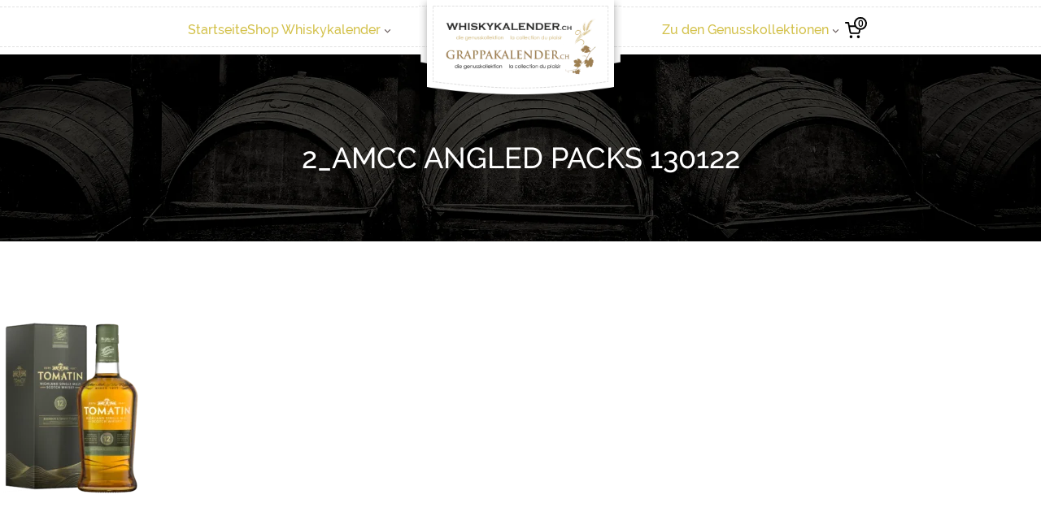

--- FILE ---
content_type: text/css
request_url: https://www.whiskykalender.ch/wp-content/litespeed/ucss/137a6e2312972eba134f681d54c90619.css?ver=0a5d4
body_size: 3758
content:
.wp-block-navigation{position:relative;--navigation-layout-justification-setting:flex-start;--navigation-layout-direction:row;--navigation-layout-wrap:wrap;--navigation-layout-justify:flex-start;--navigation-layout-align:center}.wp-block-navigation ul{margin-top:0;margin-bottom:0;margin-left:0}.wp-block-navigation ul,.wp-block-navigation ul li{list-style:none;padding:0}.wp-block-navigation .wp-block-navigation-item{display:flex;align-items:center;position:relative}.wp-block-navigation .wp-block-navigation-item__content{display:block}.wp-block-navigation:where(:not([class*=has-text-decoration])) a,.wp-block-navigation:where(:not([class*=has-text-decoration])) a:active,.wp-block-navigation:where(:not([class*=has-text-decoration])) a:focus{text-decoration:none}.wp-block-navigation .wp-block-navigation__submenu-icon{align-self:center;line-height:0;display:inline-block;font-size:inherit;padding:0;background-color:inherit;color:currentColor;border:0;width:.6em;height:.6em;margin-left:.25em}.wp-block-navigation .wp-block-navigation__submenu-icon svg{display:inline-block;stroke:currentColor;width:inherit;height:inherit;margin-top:.075em}.wp-block-navigation.is-vertical{--navigation-layout-direction:column;--navigation-layout-justify:initial;--navigation-layout-align:flex-start}.wp-block-navigation.no-wrap{--navigation-layout-wrap:nowrap}.wp-block-navigation.items-justified-right{--navigation-layout-justification-setting:flex-end;--navigation-layout-justify:flex-end}.wp-block-navigation .has-child .wp-block-navigation__submenu-container{background-color:inherit;color:inherit;position:absolute;z-index:2;display:flex;flex-direction:column;align-items:normal;opacity:0;transition:opacity .1s linear;visibility:hidden;width:0;height:0;overflow:hidden;left:-1px;top:100%}.wp-block-navigation .has-child .wp-block-navigation__submenu-container>.wp-block-navigation-item>.wp-block-navigation-item__content{display:flex;flex-grow:1}.wp-block-navigation .has-child .wp-block-navigation__submenu-container .wp-block-navigation-item__content,footer.wp-block-template-part{margin:0}@media (min-width:782px){.wp-block-navigation .has-child .wp-block-navigation__submenu-container .wp-block-navigation__submenu-container{left:100%;top:-1px}.wp-block-navigation .has-child .wp-block-navigation__submenu-container .wp-block-navigation__submenu-container:before{content:"";position:absolute;right:100%;height:100%;display:block;width:.5em;background:0 0}.wp-block-navigation .has-child .wp-block-navigation__submenu-container .wp-block-navigation__submenu-icon{margin-right:.25em}.wp-block-navigation .has-child .wp-block-navigation__submenu-container .wp-block-navigation__submenu-icon svg{transform:rotate(-90deg)}}.wp-block-navigation .has-child:not(.open-on-click):hover>.wp-block-navigation__submenu-container{visibility:visible;overflow:visible;opacity:1;width:auto;height:auto;min-width:200px}.wp-block-navigation-submenu{position:relative;display:flex}.wp-block-navigation-submenu .wp-block-navigation__submenu-icon svg{stroke:currentColor}.wp-block-navigation-submenu__toggle{cursor:pointer}.wp-block-navigation__container,.wp-block-navigation__responsive-close,.wp-block-navigation__responsive-container,.wp-block-navigation__responsive-container-content,.wp-block-navigation__responsive-dialog{gap:inherit}:where(.wp-block-navigation .wp-block-navigation__submenu-container .wp-block-navigation-item a:not(.wp-element-button)),:where(.wp-block-navigation .wp-block-navigation__submenu-container .wp-block-navigation-submenu a:not(.wp-element-button)){padding:.5em 1em}.wp-block-navigation.items-justified-right .wp-block-navigation__container .has-child .wp-block-navigation__submenu-container{left:auto;right:0}.wp-block-navigation:not(.has-background) .wp-block-navigation__submenu-container{border:1px solid rgba(0,0,0,.15)}.wp-block-navigation__container{display:flex;flex-wrap:var(--navigation-layout-wrap,wrap);flex-direction:var(--navigation-layout-direction,initial);justify-content:var(--navigation-layout-justify,initial);align-items:var(--navigation-layout-align,initial);list-style:none;margin:0;padding-left:0}.wp-block-navigation__container:only-child{flex-grow:1}.wp-block-navigation__responsive-container{display:none;position:fixed;top:0;left:0;right:0;bottom:0}.wp-block-navigation__responsive-container .wp-block-navigation-link a{color:inherit}.wp-block-navigation__responsive-container .wp-block-navigation__responsive-container-content{display:flex;flex-wrap:var(--navigation-layout-wrap,wrap);flex-direction:var(--navigation-layout-direction,initial);justify-content:var(--navigation-layout-justify,initial);align-items:var(--navigation-layout-align,initial)}.wp-block-navigation__responsive-container:not(.is-menu-open.is-menu-open){color:inherit!important;background-color:inherit!important}@media (min-width:600px){.wp-block-navigation__responsive-container:not(.hidden-by-default):not(.is-menu-open){display:block;width:100%;position:relative;z-index:auto;background-color:inherit}.wp-block-navigation__responsive-container:not(.hidden-by-default):not(.is-menu-open) .wp-block-navigation__responsive-container-close{display:none}}.wp-block-navigation__responsive-container-close,.wp-block-navigation__responsive-container-open{vertical-align:middle;cursor:pointer;color:currentColor;background:0 0;border:0;margin:0;padding:0;text-transform:inherit}.wp-block-navigation__responsive-container-close svg,.wp-block-navigation__responsive-container-open svg{fill:currentColor;pointer-events:none;display:block;width:24px;height:24px}.wp-block-navigation__responsive-container-open{display:flex}@media (min-width:600px){.wp-block-navigation__responsive-container-open:not(.always-shown){display:none}}.wp-block-navigation__responsive-container-close{position:absolute;top:0;right:0;z-index:2}.wp-block-navigation__responsive-close{width:100%;max-width:var(--wp--style--global--wide-size,100%);margin-left:auto;margin-right:auto}.wp-block-navigation__responsive-close:focus{outline:0}.wp-block-navigation__responsive-dialog{position:relative}.components-custom-select-control__button:focus:not(:disabled){border-color:var(--wp-admin-theme-color);box-shadow:0 0 0 1px var(--wp-admin-theme-color)}.components-snackbar__action.components-button:not(:disabled):not([aria-disabled=true]):not(.is-secondary){text-decoration:underline;background-color:transparent}.components-snackbar__action.components-button:not(:disabled):not([aria-disabled=true]):not(.is-secondary):focus{color:#fff;box-shadow:none;outline:1px dotted #fff}.components-snackbar__action.components-button:not(:disabled):not([aria-disabled=true]):not(.is-secondary):hover{color:var(--wp-admin-theme-color)}.screen-reader-text{border:0;-webkit-clip-path:inset(50%);clip-path:inset(50%);margin:-1px;overflow-wrap:normal!important;padding:0}.screen-reader-text:focus{background-color:#fff;border-radius:3px;box-shadow:0 0 2px 2px rgba(0,0,0,.6);clip:auto!important;-webkit-clip-path:none;clip-path:none;color:#2b2d2f;display:block;font-size:.875rem;font-weight:700;height:auto;left:5px;line-height:normal;padding:15px 23px 14px;text-decoration:none;top:5px;width:auto;z-index:100000}.theme-twentytwentyone .wc-block-components-chip button.wc-block-components-chip__remove:not(:hover):not(:active):not(.has-background),.theme-twentytwentyone .wc-block-components-chip:active button.wc-block-components-chip__remove:not(:hover):not(:active):not(.has-background),.theme-twentytwentyone .wc-block-components-chip:focus button.wc-block-components-chip__remove:not(:hover):not(:active):not(.has-background),.theme-twentytwentyone .wc-block-components-chip:hover button.wc-block-components-chip__remove:not(:hover):not(:active):not(.has-background){background:0 0}.wc-block-components-drawer__screen-overlay{background-color:rgba(95,95,95,.35);bottom:0;left:0;position:fixed;right:0;top:0;transition:opacity .3s;z-index:9999;opacity:1}.wc-block-components-drawer__screen-overlay--is-hidden{pointer-events:none;opacity:0}.wc-block-components-drawer{background:#fff;display:block;height:100%;left:100%;position:fixed;right:0;top:0;transform:translateX(-480px);width:480px}.wc-block-components-drawer:after{border-style:solid;border-width:0 0 0 1px;bottom:0;content:"";display:block;left:0;opacity:.3;pointer-events:none;position:absolute;right:0;top:0}@media only screen and (max-width:480px){.wc-block-components-drawer{transform:translateX(-100vw);width:100vw}}.wc-block-components-drawer__screen-overlay--is-hidden .wc-block-components-drawer{transform:translateX(0)}@media screen and (prefers-reduced-motion:reduce){.wc-block-components-drawer,.wc-block-components-drawer__screen-overlay{-webkit-animation-name:none!important;animation-name:none!important;transition:none!important}}.wc-block-components-drawer .components-modal__content{padding:40px 16px}.wc-block-components-drawer .components-modal__header{position:relative}.wc-block-mini-cart__badge,.wc-block-mini-cart__quantity-badge{align-items:center;display:flex}.wc-block-mini-cart__badge{background:0 0;border:.15em solid;border-radius:1em;box-sizing:border-box;color:inherit;font-size:.875em;font-weight:600;height:1.4285714286em;justify-content:center;margin-left:-.7142857143em;min-width:1.4285714286em;padding:0 .25em;transform:translateY(-50%);white-space:nowrap;z-index:1}.wc-block-mini-cart__icon{display:block;height:1.5em;width:1.5em}.wc-block-mini-cart{display:inline-block}.wc-block-mini-cart__button{align-items:center;background-color:transparent;border:0;color:inherit;display:flex;font-size:inherit;font-family:inherit;font-weight:400;padding:.75em .5em}.wc-block-mini-cart__button:hover:not([disabled]){opacity:.6}@media screen and (min-width:768px){.wc-block-mini-cart__amount{display:initial;font-weight:600;margin-right:8px}}.wc-block-mini-cart__drawer{font-size:1rem}.wc-block-mini-cart__drawer .components-modal__content{padding:0;position:relative}.wc-block-mini-cart__drawer .components-modal__header{position:absolute;top:40px;right:16px}.wp-block-woocommerce-mini-cart-contents{background:#fff;box-sizing:border-box;height:100vh;padding:0;justify-content:center}.wp-block-woocommerce-empty-mini-cart-contents-block,.wp-block-woocommerce-filled-mini-cart-contents-block{height:100%;display:flex;flex-direction:column}.wp-block-woocommerce-empty-mini-cart-contents-block{justify-content:center}.wp-block-woocommerce-filled-mini-cart-contents-block{justify-content:space-between}.wc-block-components-totals-wrapper.slot-wrapper>*>:after{border-style:solid;border-width:0 0 1px;bottom:0;content:"";display:block;left:0;opacity:.3;pointer-events:none;position:absolute;right:0;top:0}.wp-block-cover{position:relative;background-position:50%;min-height:430px;display:flex;justify-content:center;align-items:center;padding:1em;box-sizing:border-box}.wp-block-cover .has-background-dim:not([class*=-background-color]){background-color:#000}.wp-block-cover .wp-block-cover__background{position:absolute;top:0;left:0;bottom:0;right:0;z-index:1;opacity:.5}.wp-block-cover .wp-block-cover__background.has-background-dim.has-background-dim-0{opacity:0}.wp-block-cover:after{display:block;content:"";font-size:0;min-height:inherit}@supports (position:sticky){.wp-block-cover:after{content:none}}.wp-block-cover .wp-block-cover__inner-container{width:100%;z-index:1;color:#fff}.wp-block-cover.is-light .wp-block-cover__inner-container{color:#000}.wp-block-cover .wp-block-cover__image-background{position:absolute;top:0;left:0;right:0;bottom:0;margin:0;padding:0;width:100%;height:100%;max-width:none;max-height:none;object-fit:cover;outline:0;border:0;box-shadow:none}.wp-block-cover__image-background{z-index:0}@media only screen and (max-width:768px){:root{--woocommerce:#a46497;--wc-green:#7ad03a;--wc-red:#a00;--wc-orange:#ffba00;--wc-blue:#2ea2cc;--wc-primary:#a46497;--wc-primary-text:#fff;--wc-secondary:#ebe9eb;--wc-secondary-text:#515151;--wc-highlight:#77a464;--wc-highligh-text:#fff;--wc-content-bg:#fff;--wc-subtext:#767676}}:root{--woocommerce:#a46497;--wc-green:#7ad03a;--wc-red:#a00;--wc-orange:#ffba00;--wc-blue:#2ea2cc;--wc-primary:#a46497;--wc-primary-text:#fff;--wc-secondary:#ebe9eb;--wc-secondary-text:#515151;--wc-highlight:#77a464;--wc-highligh-text:#fff;--wc-content-bg:#fff;--wc-subtext:#767676}@font-face{font-display:swap;font-family:star;src:url(/wp-content/plugins/woocommerce/assets/fonts/star.eot);src:url(/wp-content/plugins/woocommerce/assets/fonts/star.eot?#iefix)format("embedded-opentype"),url(/wp-content/plugins/woocommerce/assets/fonts/star.woff)format("woff"),url(/wp-content/plugins/woocommerce/assets/fonts/star.ttf)format("truetype"),url(/wp-content/plugins/woocommerce/assets/fonts/star.svg#star)format("svg");font-weight:400;font-style:normal}@font-face{font-display:swap;font-family:WooCommerce;src:url(/wp-content/plugins/woocommerce/assets/fonts/WooCommerce.eot);src:url(/wp-content/plugins/woocommerce/assets/fonts/WooCommerce.eot?#iefix)format("embedded-opentype"),url(/wp-content/plugins/woocommerce/assets/fonts/WooCommerce.woff)format("woff"),url(/wp-content/plugins/woocommerce/assets/fonts/WooCommerce.ttf)format("truetype"),url(/wp-content/plugins/woocommerce/assets/fonts/WooCommerce.svg#WooCommerce)format("svg");font-weight:400;font-style:normal}.screen-reader-text{clip:rect(1px,1px,1px,1px);height:1px;overflow:hidden;position:absolute!important;width:1px;word-wrap:normal!important}body{font-size:16px;line-height:1.7}p{display:block;margin:0 0 1em}h1{margin-top:50px;margin-bottom:.67em;-webkit-margin-before:50px!important;margin-block-start:50px!important;-webkit-margin-after:.67em!important;margin-block-end:.67em!important;text-transform:uppercase}.wp-block-template-part{margin:0!important}header.wp-block-template-part{position:relative;z-index:11;height:67px}header.wp-block-template-part:before{content:"";border-top:dashed 1px #e2e2e2;display:block;top:8px;position:absolute;z-index:-1;border-bottom:dashed 1px #e2e2e2;height:48px;width:100%}.custom-logo{position:relative;top:19px}.bild-vor-logo{position:absolute;z-index:-1;width:250px;height:180px}.entry-content.wp-block-post-content{margin:0}::-webkit-input-placeholder{color:#767070}:-moz-placeholder{color:#767070}::-moz-placeholder{color:#767070;opacity:1}:-ms-input-placeholder{color:#767070}input{line-height:normal;background-image:-webkit-linear-gradient(rgba(255,255,255,0),rgba(255,255,255,0))}button,input[type=submit]{line-height:1;cursor:pointer}button::-moz-focus-inner,input::-moz-focus-inner{border:0;padding:0}input[type=email]{background-color:#fff;color:#322d2d;font-weight:700;border:1px solid #dfdfdf;line-height:22px;width:100%;height:auto;padding:13px 17px;border-radius:0;margin-bottom:30px;-webkit-appearance:none;text-shadow:none;-webkit-box-shadow:none;-moz-box-shadow:none;-o-box-shadow:none;box-shadow:none;-webkit-box-sizing:border-box;-moz-box-sizing:border-box;box-sizing:border-box;-webkit-transition:border ease .238s;-moz-transition:border ease .238s;transition:border ease .238s}input[type=email]:focus{outline:0;border-color:#7e8186;-webkit-box-shadow:none;-moz-box-shadow:none;box-shadow:none}button,input[type=submit]{display:inline-block;color:#d3c14a;font-weight:700;border-radius:0;-webkit-appearance:none;padding:17px 37px;border:1px solid #d3c14a;-webkit-transition:all ease .238s;-moz-transition:all ease .238s;transition:all ease .238s}button:hover,input[type=submit]:hover{outline:0}button:focus,input[type=submit]:focus{background-color:#d3c14a;color:#fff;outline:0}a{color:#d3c14a;text-decoration:none;-webkit-transition:all ease .238s;-moz-transition:all ease .238s;transition:all ease .238s}a:active,a:focus,a:hover{outline:0;color:#322d2d;text-decoration:none}.tnp-subscription div.tnp-field,.tnp.tnp-subscription .tnp-field{margin-bottom:10px;border:0;padding:0}.tnp-subscription label{display:block;color:inherit;font-weight:700;line-height:normal;padding:5px;margin:0}@media all and (max-width:480px){.tnp-subscription input[type=submit]{width:100%}}.tnp.tnp-subscription{box-sizing:border-box}.tnp.tnp-subscription label{display:block;color:inherit;font-size:14px}.tnp.tnp-subscription input[type=email],.tnp.tnp-subscription input[type=submit]{width:100%;padding:10px;display:block;border:1px solid #ddd;border-color:#ddd;background-color:#f4f4f4;background-image:none;text-shadow:none;color:#444;font-size:14px;line-height:normal;box-sizing:border-box;height:auto}.tnp.tnp-subscription input.tnp-submit{background-color:#444;background-image:none;text-shadow:none;color:#fff;margin:0}button:hover,input[type=submit]:hover{border-color:#d3c14a!important;background-color:#d3c14a!important;color:#fff!important}.wc-block-mini-cart__amount{display:none}.footer-menu li,.footer-menu li a,.footer-menu ul,.tnp.tnp-subscription{display:block;width:100%}.footer-menu li{border-bottom:solid 1px #d3c14a;margin:7px 0 8px;padding:11px 0 8px 5px!important}.footer-menu li:last-child{border-bottom:none}footer.wp-block-template-part{margin-top:100px}header.wp-block-template-part>.wp-block-group>div>nav+div{width:auto}header.wp-block-template-part>.wp-block-group>div>nav{width:37%}header.wp-block-template-part>.wp-block-group>div>nav+div+div{width:37%;text-align:right}@media (min-width:940px){header.wp-block-template-part>.wp-block-group>div>nav+div+div ul.wp-block-navigation__container>li:nth-child(1),header.wp-block-template-part>.wp-block-group>div>nav+div+div ul.wp-block-navigation__container>li:nth-child(2),header.wp-block-template-part>.wp-block-group>div>nav+div+div ul.wp-block-navigation__container>li:nth-child(4){display:none}header.wp-block-template-part>.wp-block-group>div>nav ul .wp-block-navigation__submenu-container li a,header.wp-block-template-part>.wp-block-group>div>nav+div+div ul .wp-block-navigation__submenu-container li a{font-family:"Raleway",sans-serif;font-size:14px;color:#fff;display:block;padding:0 20px;line-height:46px;border-top:1px solid #494e51;background-color:#333739;-webkit-transition:all ease .238s;-moz-transition:all ease .238s;transition:all ease .238s}}.wp-block-navigation:not(.has-background) .wp-block-navigation__submenu-container{background-color:transparent;color:#000;border:0;padding-top:18px}@media (max-width:1115px){.entry-content.wp-block-post-content{padding:0 14px}}@media (max-width:980px){body{font-size:18px}.wp-block-site-logo a{width:200px}}@media (max-width:940px){header.wp-block-template-part>.wp-block-group>div>nav>ul>li:nth-child(2){display:none}.wp-block-navigation__responsive-container-open{display:block!important}.wp-block-navigation__responsive-container{display:none!important;position:fixed!important;top:0;left:0;right:0;bottom:0}header.wp-block-template-part>.wp-block-group>div>nav+div+div ul.wp-block-navigation__container>li:nth-child(1),header.wp-block-template-part>.wp-block-group>div>nav+div+div ul.wp-block-navigation__container>li:nth-child(2),header.wp-block-template-part>.wp-block-group>div>nav+div+div ul.wp-block-navigation__container>li:nth-child(4){display:block}header.wp-block-template-part>.wp-block-group>div>nav+div+div ul.wp-block-navigation__container .wp-block-navigation-item__content{text-align:left}}@media (max-width:781px){body{font-size:16px}h1{font-size:150%}}@media (max-width:600px){header.wp-block-template-part>.wp-block-group>div>nav{display:none}}@media (max-width:445px){.wp-block-site-logo a{width:150px;display:block}.bild-vor-logo{width:190px;height:90px}header.wp-block-template-part:before{top:5px;height:38px}.custom-logo{top:20px;width:100%;height:auto}header.wp-block-template-part{height:52px}}.tnp-subscription{display:block;margin:15px auto;max-width:500px;width:100%}.tnp-subscription input[type=email],.tnp-subscription input[type=submit]{width:100%;height:50px;padding:10px;display:block;border:1px;border-color:#ddd;background-color:#f4f4f4;background-image:none;text-shadow:none;color:#444;font-size:14px;margin:0;line-height:normal;box-sizing:border-box}.tnp-subscription input.tnp-submit{background-color:#444;color:#fff;width:auto;height:auto;margin:0}@media all and (max-width:480px){.tnp-subscription input[type=submit]{width:100%}}.tnp-field input[type=submit]{position:inherit}@font-face{font-display:swap;font-family:"revicons";src:url(/wp-content/plugins/revslider/public/assets/fonts/revicons/revicons.eot?5510888);src:url(/wp-content/plugins/revslider/public/assets/fonts/revicons/revicons.eot?5510888#iefix)format("embedded-opentype"),url(/wp-content/plugins/revslider/public/assets/fonts/revicons/revicons.woff?5510888)format("woff"),url(/wp-content/plugins/revslider/public/assets/fonts/revicons/revicons.ttf?5510888)format("truetype"),url(/wp-content/plugins/revslider/public/assets/fonts/revicons/revicons.svg?5510888#revicons)format("svg");font-weight:400;font-style:normal;font-display:swap}